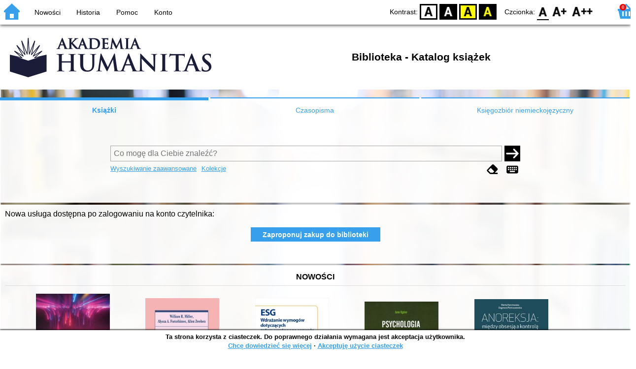

--- FILE ---
content_type: text/css
request_url: https://sowaonline.humanitas.edu.pl/site/gen/default/custom.css
body_size: -95
content:
#n-header-logo-left {
  padding-left: 20px;
  padding-top:5px;
}

#header {
  background: rgba(255,255,255);
}
